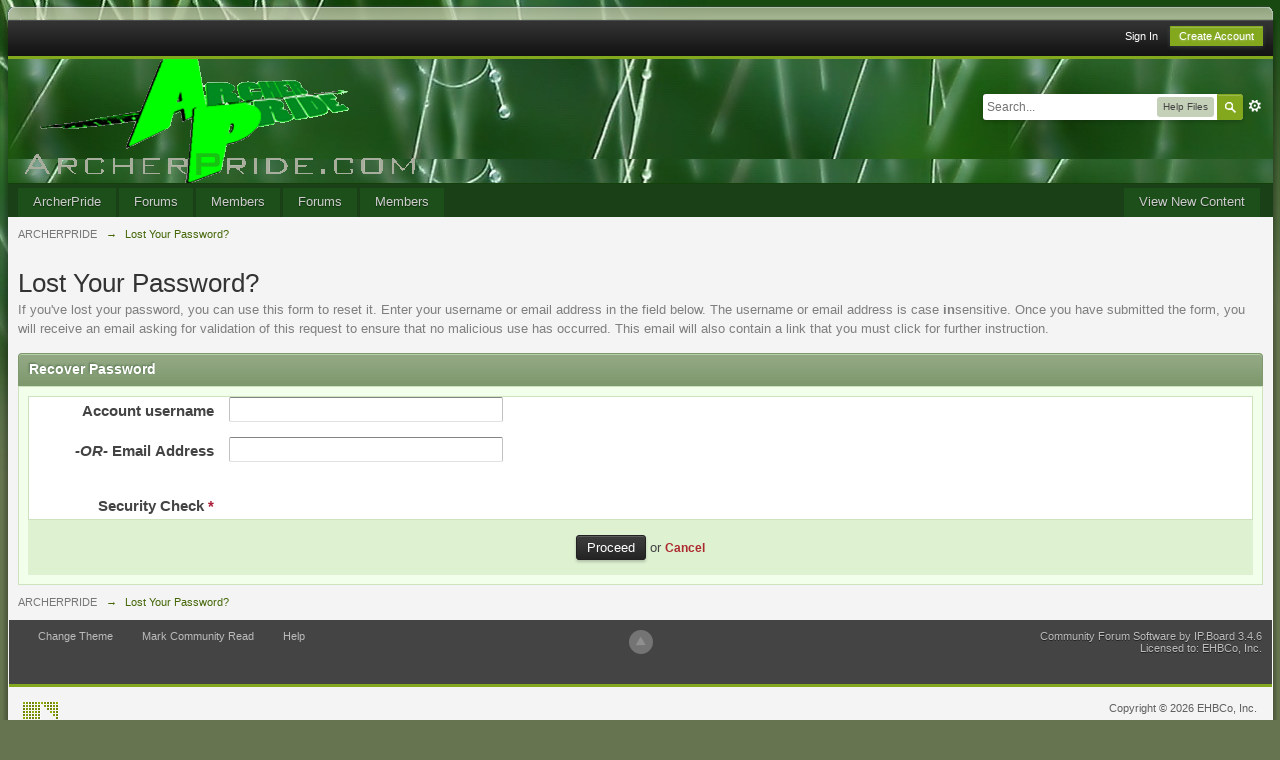

--- FILE ---
content_type: text/html
request_url: http://forums3.archerpride.com/index.php?s=6df408e5a291efbe83b523cb88ca50c5&app=core&module=global&section=lostpass
body_size: 5416
content:
<!DOCTYPE html>
	<html xml:lang="en" lang="en" xmlns="http://www.w3.org/1999/xhtml" xmlns:fb="http://www.facebook.com/2008/fbml">
	<head>
		<meta http-equiv="content-type" content="text/html; charset=iso-8859-1" />
		<title>Lost Your Password? - ARCHERPRIDE</title>
		<link rel="shortcut icon" href='http://forums3.archerpride.com/favicon.ico' />
		<link rel="image_src" href='http://forums3.archerpride.com/public/style_images/delicate/meta_image.png' />
		<script type='text/javascript'>
		//<![CDATA[
			jsDebug			= 0; /* Must come before JS includes */
			USE_RTE			= 0;
			DISABLE_AJAX	= parseInt(0); /* Disables ajax requests where text is sent to the DB; helpful for charset issues */
			inACP			= false;
			var isRTL		= false;
			var rtlIe		= '';
			var rtlFull		= '';
		//]]>
		</script>
		
	
				
	

				
	

				
	

				
	

				
	

				
	
	
		<link rel="stylesheet" type="text/css" media='screen,print' href="http://forums3.archerpride.com/public/min/index.php?ipbv=7f335ddacc884be10a5fdba77fd31de3&amp;f=public/style_css/css_5/ipb_editor.css,public/style_css/css_5/ipb_ckeditor.css,public/style_css/css_5/ipb_styles.css,public/style_css/css_5/ipb_login_register.css,public/style_css/css_5/ipb_common.css,public/style_css/css_5/calendar_select.css" />
	

<!--[if lte IE 7]>
	<link rel="stylesheet" type="text/css" title='Main' media="screen" href="http://forums3.archerpride.com/public/style_css/css_5/ipb_ie.css" />
<![endif]-->
<!--[if lte IE 8]>
	<style type='text/css'>
		.ipb_table { table-layout: fixed; }
		.ipsLayout_content { width: 99.5%; }
	</style>
<![endif]-->

	<style type='text/css'>
		img.bbc_img { max-width: 100% !important; }
	</style>

	
		
		
			<meta name="robots" content="noindex" />
		
		
		
		
	

		
		
			<meta name="identifier-url" content="http://forums3.archerpride.com/index.php?s=6df408e5a291efbe83b523cb88ca50c5&amp;app=core&amp;module=global&amp;section=lostpass" />
		
		
			<meta property="og:url" content="http://forums3.archerpride.com/index.php?s=6df408e5a291efbe83b523cb88ca50c5&amp;app=core&amp;module=global&amp;section=lostpass" />
		
		
		
	

<meta property="og:image" content="http://forums3.archerpride.com/public/style_images/delicate/meta_image.png"/>
		<meta property="og:title" content="Lost Your Password?"/>
		<meta property="og:site_name" content="ARCHERPRIDE"/>
		<meta property="og:image" content="http://forums3.archerpride.com/public/style_images/delicate/meta_image.png"/>
		<meta property="og:type" content="article" />
		
		
		<script type='text/javascript' src='http://ajax.googleapis.com/ajax/libs/prototype/1.7.1.0/prototype.js'></script>
		<script type='text/javascript' src='http://ajax.googleapis.com/ajax/libs/scriptaculous/1.8/scriptaculous.js?load=effects,dragdrop,builder'></script>
	<script type='text/javascript' src='http://forums3.archerpride.com/public/min/index.php?ipbv=7f335ddacc884be10a5fdba77fd31de3&amp;charset=iso-8859-1&amp;f=public/js/ipb.js,cache/lang_cache/1/ipb.lang.js,public/js/ips.hovercard.js,public/js/ips.quickpm.js' charset='iso-8859-1'></script>


	



		
		<script type='text/javascript'>
	//<![CDATA[
		/* ---- URLs ---- */
		ipb.vars['base_url'] 			= 'http://forums3.archerpride.com/index.php?s=db5d6245f0bef6ed324e99e8c5767a95&';
		ipb.vars['board_url']			= 'http://forums3.archerpride.com';
		ipb.vars['img_url'] 			= "http://forums3.archerpride.com/public/style_images/delicate";
		ipb.vars['loading_img'] 		= 'http://forums3.archerpride.com/public/style_images/delicate/loading.gif';
		ipb.vars['active_app']			= 'core';
		ipb.vars['upload_url']			= 'http://forums3.archerpride.com/uploads';
		/* ---- Member ---- */
		ipb.vars['member_id']			= parseInt( 0 );
		ipb.vars['is_supmod']			= parseInt( 0 );
		ipb.vars['is_admin']			= parseInt( 0 );
		ipb.vars['secure_hash'] 		= '880ea6a14ea49e853634fbdc5015a024';
		ipb.vars['session_id']			= 'db5d6245f0bef6ed324e99e8c5767a95';
		ipb.vars['twitter_id']			= 0;
		ipb.vars['fb_uid']				= 0;
		ipb.vars['auto_dst']			= parseInt( 0 );
		ipb.vars['dst_in_use']			= parseInt(  );
		ipb.vars['is_touch']			= false;
		ipb.vars['member_group']		= {"g_mem_info":"0"}
		/* ---- cookies ----- */
		ipb.vars['cookie_id'] 			= '';
		ipb.vars['cookie_domain'] 		= '';
		ipb.vars['cookie_path']			= '/';
		/* ---- Rate imgs ---- */
		ipb.vars['rate_img_on']			= 'http://forums3.archerpride.com/public/style_images/delicate/star.png';
		ipb.vars['rate_img_off']		= 'http://forums3.archerpride.com/public/style_images/delicate/star_off.png';
		ipb.vars['rate_img_rated']		= 'http://forums3.archerpride.com/public/style_images/delicate/star_rated.png';
		/* ---- Uploads ---- */
		ipb.vars['swfupload_swf']		= 'http://forums3.archerpride.com/public/js/3rd_party/swfupload/swfupload.swf';
		ipb.vars['swfupload_enabled']	= true;
		ipb.vars['use_swf_upload']		= ( '' == 'flash' ) ? true : false;
		ipb.vars['swfupload_debug']		= false;
		/* ---- other ---- */
		ipb.vars['highlight_color']     = "#ade57a";
		ipb.vars['charset']				= "iso-8859-1";
		ipb.vars['time_offset']			= "0";
		ipb.vars['hour_format']			= "12";
		ipb.vars['seo_enabled']			= 0;
		
		/* Templates/Language */
		ipb.templates['inlineMsg']		= "";
		ipb.templates['ajax_loading'] 	= "<div id='ajax_loading'><img src='http://forums3.archerpride.com/public/style_images/delicate/ajax_loading.gif' alt='" + ipb.lang['loading'] + "' /></div>";
		ipb.templates['close_popup']	= "<img src='http://forums3.archerpride.com/public/style_images/delicate/close_popup.png' alt='x' />";
		ipb.templates['rss_shell']		= new Template("<ul id='rss_menu' class='ipbmenu_content'>#{items}</ul>");
		ipb.templates['rss_item']		= new Template("<li><a href='#{url}' title='#{title}'>#{title}</a></li>");
		
		ipb.templates['autocomplete_wrap'] = new Template("<ul id='#{id}' class='ipb_autocomplete' style='width: 250px;'></ul>");
		ipb.templates['autocomplete_item'] = new Template("<li id='#{id}' data-url='#{url}'><img src='#{img}' alt='' class='ipsUserPhoto ipsUserPhoto_mini' />&nbsp;&nbsp;#{itemvalue}</li>");
		ipb.templates['page_jump']		= new Template("<div id='#{id}_wrap' class='ipbmenu_content'><h3 class='bar'>Jump to page</h3><p class='ipsPad'><input type='text' class='input_text' id='#{id}_input' size='8' /> <input type='submit' value='Go' class='input_submit add_folder' id='#{id}_submit' /></p></div>");
		ipb.templates['global_notify'] 	= new Template("<div class='popupWrapper'><div class='popupInner'><div class='ipsPad'>#{message} #{close}</div></div></div>");
		
		
		ipb.templates['header_menu'] 	= new Template("<div id='#{id}' class='ipsHeaderMenu boxShadow'></div>");
		
		Loader.boot();
	//]]>
	</script>
	</head>
	<body id='ipboard_body'>
		<p id='content_jump' class='hide'><a id='top'></a><a href='#j_content' title='Jump to content' accesskey='m'>Jump to content</a></p>
		<div id='ipbwrapper'>  
<div class='index_stats'><a href="http://ipbskins.ru/">IPB Style</a><span class='sp'>&copy; </span><a href="http://www.fisana.ru/">Fisana</a></div><div id="corner"> 
<div class="top-left"><div class="top-right"><div class="ttop">&nbsp;</div></div></div>
<div class="corner-left"><div class="corner-right">
<div id='ipbwrapper2'>
<div id='header' class='clearfix'>
					<!-- ::: TOP BAR: Sign in / register or user drop down and notification alerts ::: -->
			<div id='header_bar' class='clearfix'>
				<div class='main_width'>
					
					<div id='user_navigation' class='not_logged_in'>
							
							<ul class='ipsList_inline right'>
								<li>
									<span class='services'>
										
										
										
										
									</span>
									&nbsp;&nbsp;&nbsp;&nbsp;
									<a href='http://forums3.archerpride.com/index.php?s=db5d6245f0bef6ed324e99e8c5767a95&amp;app=core&amp;module=global&amp;section=login' title='Sign In' id='sign_in' >Sign In</a>&nbsp;&nbsp;&nbsp;
								</li>
								<li>
									<a href="http://forums3.archerpride.com/index.php?s=db5d6245f0bef6ed324e99e8c5767a95&amp;app=core&amp;module=global&amp;section=register" title='Create Account' id='register_link'>Create Account</a>
								</li>
							</ul>
						</div>
				</div>
			</div>
			<!-- ::: BRANDING STRIP: Logo and search box ::: -->
			<div id='branding'>
				<div class='main_width'>
					<div id='logo'>
						
							<a href='http://forums3.archerpride.com' title='Go to community index' rel="home" accesskey='1'><img src='http://forums3.archerpride.com/public/style_images/5_3_Untitled-1.gif' alt='Logo' /></a>
						
					</div>
					<div id='search' class='right'>
	<form action="http://forums3.archerpride.com/index.php?s=db5d6245f0bef6ed324e99e8c5767a95&amp;app=core&amp;module=search&amp;do=search&amp;fromMainBar=1" method="post" id='search-box' >
		<fieldset>
			<label for='main_search' class='hide'>Search</label>
			<a href='http://forums3.archerpride.com/index.php?s=db5d6245f0bef6ed324e99e8c5767a95&amp;app=core&amp;module=search&amp;search_in=core' title='Advanced Search' accesskey='4' rel="search" id='adv_search' class='right'>Advanced</a>
			<span id='search_wrap' class='right'>
				<input type='text' id='main_search' name='search_term' class='inactive' size='17' tabindex='100' />
				<span class='choice ipbmenu clickable' id='search_options' style='display: none'></span>
				<ul id='search_options_menucontent' class='ipbmenu_content ipsPad' style='display: none'>
					<li class='title'><strong>Search section:</strong></li>
					
					
					
					<li class='app'><label for='s_forums' title='Forums'><input type='radio' name='search_app' class='input_radio' id='s_forums' value="forums"  />Forums</label></li>
					<li class='app'><label for='s_members' title='Members'><input type='radio' name='search_app' class='input_radio' id='s_members' value="members"  />Members</label></li>
					<li class='app'><label for='s_core' title='Help Files'><input type='radio' name='search_app' class='input_radio' id='s_core' value="core" checked="checked" />Help Files</label></li>
					
						
					

						
					

						
					

						
					
				</ul>
				<input type='submit' class='submit_input clickable' value='Search' />
			</span>
			
		</fieldset>
	</form>
</div>
				</div>
			</div>
			<!-- ::: APPLICATION TABS ::: -->
			<div id='primary_nav' class='clearfix'>
				<div class='main_width'>
					<ul class='ipsList_inline' id='community_app_menu'>
						
						<li id='nav_explore' class='right'>
							<a href='http://forums3.archerpride.com/index.php?s=db5d6245f0bef6ed324e99e8c5767a95&amp;app=core&amp;module=search&amp;do=viewNewContent&amp;search_app=forums' accesskey='2'>View New Content</a>
						</li>
						
							<li id='nav_home' class='left'><a href='http://forums3.archerpride.com' title='Homepage' rel="home">ArcherPride</a></li>
						
																								<li id='nav_discussion' class='left '><a href='http://forums3.archerpride.com/index.php?s=db5d6245f0bef6ed324e99e8c5767a95&amp;act=idx' title='Go to Forums'>Forums</a></li><li id='nav_members' class='left '><a href='http://forums3.archerpride.com/index.php?s=db5d6245f0bef6ed324e99e8c5767a95&amp;app=members&amp;module=list' title='Go to Member List'>Members</a></li>
						
							
								
							

								
																		<li id='nav_app_forums' class="left "><a href='http://forums3.archerpride.com/index.php?s=db5d6245f0bef6ed324e99e8c5767a95&amp;act=idx' title='Go to Forums'>Forums</a></li>
								
							

								
																		<li id='nav_app_members' class="left "><a href='http://forums3.archerpride.com/index.php?s=db5d6245f0bef6ed324e99e8c5767a95&amp;app=members&amp;module=list' title='Go to Members'>Members</a></li>
								
							
						
						<li id='nav_other_apps' style='display: none'>
							<a href='#' class='ipbmenu' id='more_apps'>More <img src='http://forums3.archerpride.com/public/style_images/delicate/useropts_arrow.png' /></a>
						</li>
					</ul>
				</div>
				<script type='text/javascript'>
					if( $('primary_nav') ){	ipb.global.activateMainMenu(); }
				</script>
			</div></div>  	
			
			<!-- ::: MAIN CONTENT AREA ::: -->
			<div id='content' class='clearfix'>
				<!-- ::: NAVIGATION BREADCRUMBS ::: -->
				<div id='secondary_navigation' class='clearfix'>
						<ol class='breadcrumb top ipsList_inline left'>
														<li itemscope itemtype="http://data-vocabulary.org/Breadcrumb">
									<a href='http://forums3.archerpride.com/index.php?s=db5d6245f0bef6ed324e99e8c5767a95&amp;act=idx' itemprop="url">
										<span itemprop="title">ARCHERPRIDE</span>
									</a>
								</li>
								
							
								<li itemscope itemtype="http://data-vocabulary.org/Breadcrumb">
									<span class='nav_sep'>&rarr;</span>
									 <span itemprop="title">Lost Your Password?</span>
								</li>
								
							
						</ol>
					</div>
					<br />
				<noscript>
					<div class='message error'>
						<strong>Javascript Disabled Detected</strong>
						<p>You currently have javascript disabled. Several functions may not work. Please re-enable javascript to access full functionality.</p>
					</div>
					<br />
				</noscript>
				<!-- ::: CONTENT ::: -->
				
				<h1 class='ipsType_pagetitle'>Lost Your Password?</h1>
<div class='ipsType_pagedesc'>
	If you've lost your password, you can use this form to reset it. Enter your username or email address in the field below. The username or email address is case <b>in</b>sensitive. Once you have submitted the form, you will receive an email asking for validation of this request to ensure that no malicious use has occurred. This email will also contain a link that you must click for further instruction.
</div>
<br />

<form action="http://forums3.archerpride.com/index.php?s=db5d6245f0bef6ed324e99e8c5767a95&amp;app=core&module=global&section=lostpass" method="post">
<input type="hidden" name="do" value="11" />
<h2 class='maintitle'>Recover Password</h2>
<div id='lost_pass_form' class='ipsBox'>
	<div class='ipsBox_container ipsPad_double'>
		<fieldset>
			<ul class='ipsForm ipsForm_horizontal'>
				<li class='ipsField clear'>
					<label for='member_name' class='ipsField_title'>Account username</label>
					<p class='ipsField_content'>
						<input type="text" size="32" name="member_name" id='member_name' class='input_text' />
					</p>
				</li>
				<li class='ipsField clear'>
					<label for='email_addy' class='ipsField_title'><em>-OR-</em> Email Address</label>
					<p class='ipsField_content'>
						<input type="text" size="32" name="email_addy" id='email_addy' class='input_text' />
					</p>
				</li>
			</ul>
		</fieldset>
		<fieldset id='captcha' class='recaptcha'>
	<ul class='ipsForm ipsForm_horizontal'>
		<li class='ipsField'>
			<label class='ipsField_title'>Security Check <span class='ipsForm_required'>*</span></label>
			<div class='ipsField_content'>
				<script type='text/javascript'>
						var RecaptchaOptions = { 
												lang : 'en',
												theme : 'white',
												tabindex: 49
												};
					</script><script type="text/javascript" src="http://www.google.com/recaptcha/api/challenge?k=6LcpWAMAAAAAAA4klDtDNuDH6LsGgBX5mBoJ3naK&hl=en"></script>
					<noscript>
					<iframe src="http://www.google.com/recaptcha/api/noscript?k=6LcpWAMAAAAAAA4klDtDNuDH6LsGgBX5mBoJ3naK&hl=en" height="300" width="500" frameborder="0"></iframe><br/>
					<textarea name="recaptcha_challenge_field" rows="3" cols="40"></textarea>
					<input type="hidden" name="recaptcha_response_field" value="manual_challenge"/>
					</noscript>
			</div>
		</li>
	</ul>
</fieldset>
	</div>
	<fieldset class='submit'>
			<input class='input_submit' type="submit" value="Proceed" /> or <a href='http://forums3.archerpride.com' title='Cancel' class='cancel'>Cancel</a>
	</fieldset>
</div>
</form>
				
				<ol class='breadcrumb bottom ipsList_inline left clearfix clear'>
											<li><a href='http://forums3.archerpride.com/index.php?s=db5d6245f0bef6ed324e99e8c5767a95&amp;act=idx'>ARCHERPRIDE</a></li>
							
						
							<li><span class='nav_sep'>&rarr;</span> Lost Your Password?</li>
							
						

						
				</ol>
			</div>
			<!-- ::: FOOTER (Change skin, language, mark as read, etc) ::: -->
			<div id='footer_utilities' class='main_width clearfix clear'>
				<a rel="nofollow" href='#top' id='backtotop' title='Go to top'><img src='http://forums3.archerpride.com/public/style_images/delicate/top.png' alt='' /></a>
				<ul class='ipsList_inline left'>
					<li>
						<img src='http://forums3.archerpride.com/public/style_images/delicate/feed.png' alt='RSS Feed' id='rss_feed' class='clickable' />
					</li>
					
							<li>
								<a rel="nofollow" id='new_skin' href='#'>Change Theme</a>			
								<ul id='new_skin_menucontent' class='ipbmenu_content with_checks' style='display: none'>
									
										<li >
											<a href='http://forums3.archerpride.com/index.php?s=db5d6245f0bef6ed324e99e8c5767a95&amp;&amp;app=core&amp;module=global&amp;section=lostpass&amp;k=880ea6a14ea49e853634fbdc5015a024&amp;settingNewSkin=1'>IP.Board</a>
										</li>
									

										<li >
											<a href='http://forums3.archerpride.com/index.php?s=db5d6245f0bef6ed324e99e8c5767a95&amp;&amp;app=core&amp;module=global&amp;section=lostpass&amp;k=880ea6a14ea49e853634fbdc5015a024&amp;settingNewSkin=2'>IP.Board Mobile</a>
										</li>
									

										<li >
											<a href='http://forums3.archerpride.com/index.php?s=db5d6245f0bef6ed324e99e8c5767a95&amp;&amp;app=core&amp;module=global&amp;section=lostpass&amp;k=880ea6a14ea49e853634fbdc5015a024&amp;settingNewSkin=3'>Massive Green Crystals (Import)</a>
										</li>
									

										<li >
											<a href='http://forums3.archerpride.com/index.php?s=db5d6245f0bef6ed324e99e8c5767a95&amp;&amp;app=core&amp;module=global&amp;section=lostpass&amp;k=880ea6a14ea49e853634fbdc5015a024&amp;settingNewSkin=4'>IP.Board (Pre 3.2)</a>
										</li>
									

										<li class='selected'>
											<a href='http://forums3.archerpride.com/index.php?s=db5d6245f0bef6ed324e99e8c5767a95&amp;&amp;app=core&amp;module=global&amp;section=lostpass&amp;k=880ea6a14ea49e853634fbdc5015a024&amp;settingNewSkin=5'>Delicate</a>
										</li>
									
								</ul>
							</li>
					
					<li>
						<a rel="nofollow" id='mark_all_read' href="http://forums3.archerpride.com/index.php?s=db5d6245f0bef6ed324e99e8c5767a95&amp;app=forums&amp;module=forums&amp;section=markasread&amp;marktype=all&amp;k=880ea6a14ea49e853634fbdc5015a024" title='Mark all as read'>Mark Community Read</a>
						<ul id='mark_all_read_menucontent' class='ipbmenu_content' style='display: none'>
							
								<li>
									
								</li>
							

								<li>
									<a href="http://forums3.archerpride.com/index.php?s=db5d6245f0bef6ed324e99e8c5767a95&amp;app=forums&amp;module=forums&amp;section=markasread&amp;marktype=app&amp;markApp=forums&amp;k=880ea6a14ea49e853634fbdc5015a024">Forums</a>
								</li>
							

								<li>
									<a href="http://forums3.archerpride.com/index.php?s=db5d6245f0bef6ed324e99e8c5767a95&amp;app=forums&amp;module=forums&amp;section=markasread&amp;marktype=app&amp;markApp=members&amp;k=880ea6a14ea49e853634fbdc5015a024">Members</a>
								</li>
							
							<li>
								<a href="http://forums3.archerpride.com/index.php?s=db5d6245f0bef6ed324e99e8c5767a95&amp;app=forums&amp;module=forums&amp;section=markasread&amp;marktype=all&amp;k=880ea6a14ea49e853634fbdc5015a024"><strong>Mark all as read</strong></a>
							</li>
						</ul>
					</li>
					<li>
						<a href="http://forums3.archerpride.com/index.php?s=db5d6245f0bef6ed324e99e8c5767a95&amp;app=core&amp;module=help" title='View help' rel="help" accesskey='6'>Help</a>
					</li>				
				</ul> 
				<!-- Copyright Information -->
        				  <p id='copyright'>
        				  	<a href='http://www.invisionpower.com/apps/board/' title='Community Forum Software by Invision Power Services'>Community Forum Software by IP.Board 3.4.6</a><br />Licensed to: EHBCo, Inc. </p>
		<!-- / Copyright -->
			</div>
<div class='foot'><span class='left'><img src='http://forums3.archerpride.com/public/style_images/delicate/pic.png' alt='' /></span><span class='right'>Copyright &copy; 2026 EHBCo, Inc.</span></div>
</div></div></div> 
<div class="bottom-left"><div class="bottom-right"><div class="bott">&nbsp;</div></div></div> 
</div><br />
			
			
			
		</div>
		
		
	</body>
</html>